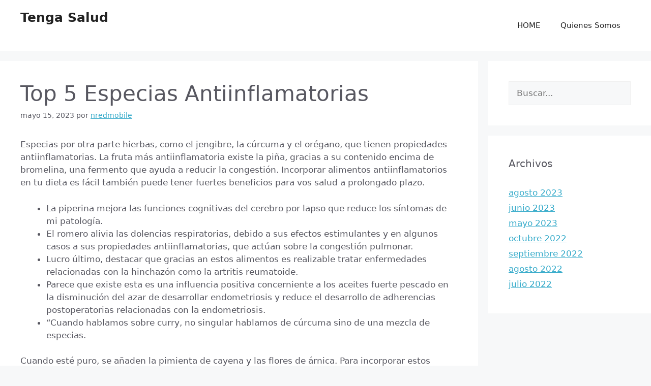

--- FILE ---
content_type: text/html; charset=UTF-8
request_url: https://tengasalud.es/blog/top-5-especias-antiinflamatorias/
body_size: 41592
content:
<!DOCTYPE html>
<html lang="es">
<head>
	<meta charset="UTF-8">
	<meta name='robots' content='index, follow, max-image-preview:large, max-snippet:-1, max-video-preview:-1' />
<meta name="viewport" content="width=device-width, initial-scale=1">
	<!-- This site is optimized with the Yoast SEO plugin v21.8.1 - https://yoast.com/wordpress/plugins/seo/ -->
	<title>Top 5 Especias Antiinflamatorias - Tenga Salud</title>
	<link rel="canonical" href="https://tengasalud.es/blog/top-5-especias-antiinflamatorias/" />
	<meta property="og:locale" content="es_ES" />
	<meta property="og:type" content="article" />
	<meta property="og:title" content="Top 5 Especias Antiinflamatorias - Tenga Salud" />
	<meta property="og:description" content="Especias por otra parte hierbas, como el jengibre, la cúrcuma y el orégano, que tienen propiedades antiinflamatorias. La fruta más antiinflamatoria existe la piña, gracias a su contenido encima de bromelina, una fermento que ayuda a reducir la congestión. Incorporar alimentos antiinflamatorios en tu dieta es fácil también puede tener fuertes beneficios para vos salud ... Leer más" />
	<meta property="og:url" content="https://tengasalud.es/blog/top-5-especias-antiinflamatorias/" />
	<meta property="og:site_name" content="Tenga Salud" />
	<meta property="article:published_time" content="2023-05-15T04:05:00+00:00" />
	<meta property="article:modified_time" content="2023-05-06T09:26:29+00:00" />
	<meta name="author" content="nredmobile" />
	<meta name="twitter:card" content="summary_large_image" />
	<meta name="twitter:label1" content="Escrito por" />
	<meta name="twitter:data1" content="nredmobile" />
	<meta name="twitter:label2" content="Tiempo de lectura" />
	<meta name="twitter:data2" content="8 minutos" />
	<script type="application/ld+json" class="yoast-schema-graph">{"@context":"https://schema.org","@graph":[{"@type":"WebPage","@id":"https://tengasalud.es/blog/top-5-especias-antiinflamatorias/","url":"https://tengasalud.es/blog/top-5-especias-antiinflamatorias/","name":"Top 5 Especias Antiinflamatorias - Tenga Salud","isPartOf":{"@id":"https://tengasalud.es/#website"},"datePublished":"2023-05-15T04:05:00+00:00","dateModified":"2023-05-06T09:26:29+00:00","author":{"@id":"https://tengasalud.es/#/schema/person/d9522db9280212ff0b712ddba70b9735"},"breadcrumb":{"@id":"https://tengasalud.es/blog/top-5-especias-antiinflamatorias/#breadcrumb"},"inLanguage":"es","potentialAction":[{"@type":"ReadAction","target":["https://tengasalud.es/blog/top-5-especias-antiinflamatorias/"]}]},{"@type":"BreadcrumbList","@id":"https://tengasalud.es/blog/top-5-especias-antiinflamatorias/#breadcrumb","itemListElement":[{"@type":"ListItem","position":1,"name":"Portada","item":"https://tengasalud.es/"},{"@type":"ListItem","position":2,"name":"Top 5 Especias Antiinflamatorias"}]},{"@type":"WebSite","@id":"https://tengasalud.es/#website","url":"https://tengasalud.es/","name":"Tenga Salud","description":"Tu salud, nuestro objetivo","potentialAction":[{"@type":"SearchAction","target":{"@type":"EntryPoint","urlTemplate":"https://tengasalud.es/?s={search_term_string}"},"query-input":"required name=search_term_string"}],"inLanguage":"es"},{"@type":"Person","@id":"https://tengasalud.es/#/schema/person/d9522db9280212ff0b712ddba70b9735","name":"nredmobile","image":{"@type":"ImageObject","inLanguage":"es","@id":"https://tengasalud.es/#/schema/person/image/","url":"https://secure.gravatar.com/avatar/de937f26965cddff30b2c7bbc8741ec3?s=96&d=mm&r=g","contentUrl":"https://secure.gravatar.com/avatar/de937f26965cddff30b2c7bbc8741ec3?s=96&d=mm&r=g","caption":"nredmobile"},"sameAs":["https://tengasalud.es"],"url":"https://tengasalud.es/blog/author/nredmobile/"}]}</script>
	<!-- / Yoast SEO plugin. -->


<link rel='dns-prefetch' href='//www.googletagmanager.com' />
<link rel="alternate" type="application/rss+xml" title="Tenga Salud &raquo; Feed" href="https://tengasalud.es/feed/" />
<link rel="alternate" type="application/rss+xml" title="Tenga Salud &raquo; Feed de los comentarios" href="https://tengasalud.es/comments/feed/" />
<link rel="alternate" type="application/rss+xml" title="Tenga Salud &raquo; Comentario Top 5 Especias Antiinflamatorias del feed" href="https://tengasalud.es/blog/top-5-especias-antiinflamatorias/feed/" />
<script>
window._wpemojiSettings = {"baseUrl":"https:\/\/s.w.org\/images\/core\/emoji\/14.0.0\/72x72\/","ext":".png","svgUrl":"https:\/\/s.w.org\/images\/core\/emoji\/14.0.0\/svg\/","svgExt":".svg","source":{"concatemoji":"https:\/\/tengasalud.es\/wp-includes\/js\/wp-emoji-release.min.js?ver=6.2.8"}};
/*! This file is auto-generated */
!function(e,a,t){var n,r,o,i=a.createElement("canvas"),p=i.getContext&&i.getContext("2d");function s(e,t){p.clearRect(0,0,i.width,i.height),p.fillText(e,0,0);e=i.toDataURL();return p.clearRect(0,0,i.width,i.height),p.fillText(t,0,0),e===i.toDataURL()}function c(e){var t=a.createElement("script");t.src=e,t.defer=t.type="text/javascript",a.getElementsByTagName("head")[0].appendChild(t)}for(o=Array("flag","emoji"),t.supports={everything:!0,everythingExceptFlag:!0},r=0;r<o.length;r++)t.supports[o[r]]=function(e){if(p&&p.fillText)switch(p.textBaseline="top",p.font="600 32px Arial",e){case"flag":return s("\ud83c\udff3\ufe0f\u200d\u26a7\ufe0f","\ud83c\udff3\ufe0f\u200b\u26a7\ufe0f")?!1:!s("\ud83c\uddfa\ud83c\uddf3","\ud83c\uddfa\u200b\ud83c\uddf3")&&!s("\ud83c\udff4\udb40\udc67\udb40\udc62\udb40\udc65\udb40\udc6e\udb40\udc67\udb40\udc7f","\ud83c\udff4\u200b\udb40\udc67\u200b\udb40\udc62\u200b\udb40\udc65\u200b\udb40\udc6e\u200b\udb40\udc67\u200b\udb40\udc7f");case"emoji":return!s("\ud83e\udef1\ud83c\udffb\u200d\ud83e\udef2\ud83c\udfff","\ud83e\udef1\ud83c\udffb\u200b\ud83e\udef2\ud83c\udfff")}return!1}(o[r]),t.supports.everything=t.supports.everything&&t.supports[o[r]],"flag"!==o[r]&&(t.supports.everythingExceptFlag=t.supports.everythingExceptFlag&&t.supports[o[r]]);t.supports.everythingExceptFlag=t.supports.everythingExceptFlag&&!t.supports.flag,t.DOMReady=!1,t.readyCallback=function(){t.DOMReady=!0},t.supports.everything||(n=function(){t.readyCallback()},a.addEventListener?(a.addEventListener("DOMContentLoaded",n,!1),e.addEventListener("load",n,!1)):(e.attachEvent("onload",n),a.attachEvent("onreadystatechange",function(){"complete"===a.readyState&&t.readyCallback()})),(e=t.source||{}).concatemoji?c(e.concatemoji):e.wpemoji&&e.twemoji&&(c(e.twemoji),c(e.wpemoji)))}(window,document,window._wpemojiSettings);
</script>
<style>
img.wp-smiley,
img.emoji {
	display: inline !important;
	border: none !important;
	box-shadow: none !important;
	height: 1em !important;
	width: 1em !important;
	margin: 0 0.07em !important;
	vertical-align: -0.1em !important;
	background: none !important;
	padding: 0 !important;
}
</style>
	
<link rel='stylesheet' id='wp-block-library-css' href='https://tengasalud.es/wp-includes/css/dist/block-library/style.min.css?ver=6.2.8' media='all' />
<link rel='stylesheet' id='classic-theme-styles-css' href='https://tengasalud.es/wp-includes/css/classic-themes.min.css?ver=6.2.8' media='all' />
<style id='global-styles-inline-css'>
body{--wp--preset--color--black: #000000;--wp--preset--color--cyan-bluish-gray: #abb8c3;--wp--preset--color--white: #ffffff;--wp--preset--color--pale-pink: #f78da7;--wp--preset--color--vivid-red: #cf2e2e;--wp--preset--color--luminous-vivid-orange: #ff6900;--wp--preset--color--luminous-vivid-amber: #fcb900;--wp--preset--color--light-green-cyan: #7bdcb5;--wp--preset--color--vivid-green-cyan: #00d084;--wp--preset--color--pale-cyan-blue: #8ed1fc;--wp--preset--color--vivid-cyan-blue: #0693e3;--wp--preset--color--vivid-purple: #9b51e0;--wp--preset--color--contrast: var(--contrast);--wp--preset--color--contrast-2: var(--contrast-2);--wp--preset--color--contrast-3: var(--contrast-3);--wp--preset--color--base: var(--base);--wp--preset--color--base-2: var(--base-2);--wp--preset--color--base-3: var(--base-3);--wp--preset--color--accent: var(--accent);--wp--preset--gradient--vivid-cyan-blue-to-vivid-purple: linear-gradient(135deg,rgba(6,147,227,1) 0%,rgb(155,81,224) 100%);--wp--preset--gradient--light-green-cyan-to-vivid-green-cyan: linear-gradient(135deg,rgb(122,220,180) 0%,rgb(0,208,130) 100%);--wp--preset--gradient--luminous-vivid-amber-to-luminous-vivid-orange: linear-gradient(135deg,rgba(252,185,0,1) 0%,rgba(255,105,0,1) 100%);--wp--preset--gradient--luminous-vivid-orange-to-vivid-red: linear-gradient(135deg,rgba(255,105,0,1) 0%,rgb(207,46,46) 100%);--wp--preset--gradient--very-light-gray-to-cyan-bluish-gray: linear-gradient(135deg,rgb(238,238,238) 0%,rgb(169,184,195) 100%);--wp--preset--gradient--cool-to-warm-spectrum: linear-gradient(135deg,rgb(74,234,220) 0%,rgb(151,120,209) 20%,rgb(207,42,186) 40%,rgb(238,44,130) 60%,rgb(251,105,98) 80%,rgb(254,248,76) 100%);--wp--preset--gradient--blush-light-purple: linear-gradient(135deg,rgb(255,206,236) 0%,rgb(152,150,240) 100%);--wp--preset--gradient--blush-bordeaux: linear-gradient(135deg,rgb(254,205,165) 0%,rgb(254,45,45) 50%,rgb(107,0,62) 100%);--wp--preset--gradient--luminous-dusk: linear-gradient(135deg,rgb(255,203,112) 0%,rgb(199,81,192) 50%,rgb(65,88,208) 100%);--wp--preset--gradient--pale-ocean: linear-gradient(135deg,rgb(255,245,203) 0%,rgb(182,227,212) 50%,rgb(51,167,181) 100%);--wp--preset--gradient--electric-grass: linear-gradient(135deg,rgb(202,248,128) 0%,rgb(113,206,126) 100%);--wp--preset--gradient--midnight: linear-gradient(135deg,rgb(2,3,129) 0%,rgb(40,116,252) 100%);--wp--preset--duotone--dark-grayscale: url('#wp-duotone-dark-grayscale');--wp--preset--duotone--grayscale: url('#wp-duotone-grayscale');--wp--preset--duotone--purple-yellow: url('#wp-duotone-purple-yellow');--wp--preset--duotone--blue-red: url('#wp-duotone-blue-red');--wp--preset--duotone--midnight: url('#wp-duotone-midnight');--wp--preset--duotone--magenta-yellow: url('#wp-duotone-magenta-yellow');--wp--preset--duotone--purple-green: url('#wp-duotone-purple-green');--wp--preset--duotone--blue-orange: url('#wp-duotone-blue-orange');--wp--preset--font-size--small: 13px;--wp--preset--font-size--medium: 20px;--wp--preset--font-size--large: 36px;--wp--preset--font-size--x-large: 42px;--wp--preset--spacing--20: 0.44rem;--wp--preset--spacing--30: 0.67rem;--wp--preset--spacing--40: 1rem;--wp--preset--spacing--50: 1.5rem;--wp--preset--spacing--60: 2.25rem;--wp--preset--spacing--70: 3.38rem;--wp--preset--spacing--80: 5.06rem;--wp--preset--shadow--natural: 6px 6px 9px rgba(0, 0, 0, 0.2);--wp--preset--shadow--deep: 12px 12px 50px rgba(0, 0, 0, 0.4);--wp--preset--shadow--sharp: 6px 6px 0px rgba(0, 0, 0, 0.2);--wp--preset--shadow--outlined: 6px 6px 0px -3px rgba(255, 255, 255, 1), 6px 6px rgba(0, 0, 0, 1);--wp--preset--shadow--crisp: 6px 6px 0px rgba(0, 0, 0, 1);}:where(.is-layout-flex){gap: 0.5em;}body .is-layout-flow > .alignleft{float: left;margin-inline-start: 0;margin-inline-end: 2em;}body .is-layout-flow > .alignright{float: right;margin-inline-start: 2em;margin-inline-end: 0;}body .is-layout-flow > .aligncenter{margin-left: auto !important;margin-right: auto !important;}body .is-layout-constrained > .alignleft{float: left;margin-inline-start: 0;margin-inline-end: 2em;}body .is-layout-constrained > .alignright{float: right;margin-inline-start: 2em;margin-inline-end: 0;}body .is-layout-constrained > .aligncenter{margin-left: auto !important;margin-right: auto !important;}body .is-layout-constrained > :where(:not(.alignleft):not(.alignright):not(.alignfull)){max-width: var(--wp--style--global--content-size);margin-left: auto !important;margin-right: auto !important;}body .is-layout-constrained > .alignwide{max-width: var(--wp--style--global--wide-size);}body .is-layout-flex{display: flex;}body .is-layout-flex{flex-wrap: wrap;align-items: center;}body .is-layout-flex > *{margin: 0;}:where(.wp-block-columns.is-layout-flex){gap: 2em;}.has-black-color{color: var(--wp--preset--color--black) !important;}.has-cyan-bluish-gray-color{color: var(--wp--preset--color--cyan-bluish-gray) !important;}.has-white-color{color: var(--wp--preset--color--white) !important;}.has-pale-pink-color{color: var(--wp--preset--color--pale-pink) !important;}.has-vivid-red-color{color: var(--wp--preset--color--vivid-red) !important;}.has-luminous-vivid-orange-color{color: var(--wp--preset--color--luminous-vivid-orange) !important;}.has-luminous-vivid-amber-color{color: var(--wp--preset--color--luminous-vivid-amber) !important;}.has-light-green-cyan-color{color: var(--wp--preset--color--light-green-cyan) !important;}.has-vivid-green-cyan-color{color: var(--wp--preset--color--vivid-green-cyan) !important;}.has-pale-cyan-blue-color{color: var(--wp--preset--color--pale-cyan-blue) !important;}.has-vivid-cyan-blue-color{color: var(--wp--preset--color--vivid-cyan-blue) !important;}.has-vivid-purple-color{color: var(--wp--preset--color--vivid-purple) !important;}.has-black-background-color{background-color: var(--wp--preset--color--black) !important;}.has-cyan-bluish-gray-background-color{background-color: var(--wp--preset--color--cyan-bluish-gray) !important;}.has-white-background-color{background-color: var(--wp--preset--color--white) !important;}.has-pale-pink-background-color{background-color: var(--wp--preset--color--pale-pink) !important;}.has-vivid-red-background-color{background-color: var(--wp--preset--color--vivid-red) !important;}.has-luminous-vivid-orange-background-color{background-color: var(--wp--preset--color--luminous-vivid-orange) !important;}.has-luminous-vivid-amber-background-color{background-color: var(--wp--preset--color--luminous-vivid-amber) !important;}.has-light-green-cyan-background-color{background-color: var(--wp--preset--color--light-green-cyan) !important;}.has-vivid-green-cyan-background-color{background-color: var(--wp--preset--color--vivid-green-cyan) !important;}.has-pale-cyan-blue-background-color{background-color: var(--wp--preset--color--pale-cyan-blue) !important;}.has-vivid-cyan-blue-background-color{background-color: var(--wp--preset--color--vivid-cyan-blue) !important;}.has-vivid-purple-background-color{background-color: var(--wp--preset--color--vivid-purple) !important;}.has-black-border-color{border-color: var(--wp--preset--color--black) !important;}.has-cyan-bluish-gray-border-color{border-color: var(--wp--preset--color--cyan-bluish-gray) !important;}.has-white-border-color{border-color: var(--wp--preset--color--white) !important;}.has-pale-pink-border-color{border-color: var(--wp--preset--color--pale-pink) !important;}.has-vivid-red-border-color{border-color: var(--wp--preset--color--vivid-red) !important;}.has-luminous-vivid-orange-border-color{border-color: var(--wp--preset--color--luminous-vivid-orange) !important;}.has-luminous-vivid-amber-border-color{border-color: var(--wp--preset--color--luminous-vivid-amber) !important;}.has-light-green-cyan-border-color{border-color: var(--wp--preset--color--light-green-cyan) !important;}.has-vivid-green-cyan-border-color{border-color: var(--wp--preset--color--vivid-green-cyan) !important;}.has-pale-cyan-blue-border-color{border-color: var(--wp--preset--color--pale-cyan-blue) !important;}.has-vivid-cyan-blue-border-color{border-color: var(--wp--preset--color--vivid-cyan-blue) !important;}.has-vivid-purple-border-color{border-color: var(--wp--preset--color--vivid-purple) !important;}.has-vivid-cyan-blue-to-vivid-purple-gradient-background{background: var(--wp--preset--gradient--vivid-cyan-blue-to-vivid-purple) !important;}.has-light-green-cyan-to-vivid-green-cyan-gradient-background{background: var(--wp--preset--gradient--light-green-cyan-to-vivid-green-cyan) !important;}.has-luminous-vivid-amber-to-luminous-vivid-orange-gradient-background{background: var(--wp--preset--gradient--luminous-vivid-amber-to-luminous-vivid-orange) !important;}.has-luminous-vivid-orange-to-vivid-red-gradient-background{background: var(--wp--preset--gradient--luminous-vivid-orange-to-vivid-red) !important;}.has-very-light-gray-to-cyan-bluish-gray-gradient-background{background: var(--wp--preset--gradient--very-light-gray-to-cyan-bluish-gray) !important;}.has-cool-to-warm-spectrum-gradient-background{background: var(--wp--preset--gradient--cool-to-warm-spectrum) !important;}.has-blush-light-purple-gradient-background{background: var(--wp--preset--gradient--blush-light-purple) !important;}.has-blush-bordeaux-gradient-background{background: var(--wp--preset--gradient--blush-bordeaux) !important;}.has-luminous-dusk-gradient-background{background: var(--wp--preset--gradient--luminous-dusk) !important;}.has-pale-ocean-gradient-background{background: var(--wp--preset--gradient--pale-ocean) !important;}.has-electric-grass-gradient-background{background: var(--wp--preset--gradient--electric-grass) !important;}.has-midnight-gradient-background{background: var(--wp--preset--gradient--midnight) !important;}.has-small-font-size{font-size: var(--wp--preset--font-size--small) !important;}.has-medium-font-size{font-size: var(--wp--preset--font-size--medium) !important;}.has-large-font-size{font-size: var(--wp--preset--font-size--large) !important;}.has-x-large-font-size{font-size: var(--wp--preset--font-size--x-large) !important;}
.wp-block-navigation a:where(:not(.wp-element-button)){color: inherit;}
:where(.wp-block-columns.is-layout-flex){gap: 2em;}
.wp-block-pullquote{font-size: 1.5em;line-height: 1.6;}
</style>
<link rel='stylesheet' id='generate-style-css' href='https://tengasalud.es/wp-content/themes/generatepress/assets/css/all.min.css?ver=3.3.0' media='all' />
<style id='generate-style-inline-css'>
body{background-color:var(--base-2);color:var(--contrast-2);}a{color:#36ABCA;}a{text-decoration:underline;}.entry-title a, .site-branding a, a.button, .wp-block-button__link, .main-navigation a{text-decoration:none;}a:hover, a:focus, a:active{color:var(--contrast);}body .grid-container{max-width:1200px;}.wp-block-group__inner-container{max-width:1200px;margin-left:auto;margin-right:auto;}:root{--contrast:#222222;--contrast-2:#575760;--contrast-3:#b2b2be;--base:#f0f0f0;--base-2:#f7f8f9;--base-3:#ffffff;--accent:#1e73be;}:root .has-contrast-color{color:var(--contrast);}:root .has-contrast-background-color{background-color:var(--contrast);}:root .has-contrast-2-color{color:var(--contrast-2);}:root .has-contrast-2-background-color{background-color:var(--contrast-2);}:root .has-contrast-3-color{color:var(--contrast-3);}:root .has-contrast-3-background-color{background-color:var(--contrast-3);}:root .has-base-color{color:var(--base);}:root .has-base-background-color{background-color:var(--base);}:root .has-base-2-color{color:var(--base-2);}:root .has-base-2-background-color{background-color:var(--base-2);}:root .has-base-3-color{color:var(--base-3);}:root .has-base-3-background-color{background-color:var(--base-3);}:root .has-accent-color{color:var(--accent);}:root .has-accent-background-color{background-color:var(--accent);}.top-bar{background-color:#636363;color:#ffffff;}.top-bar a{color:#ffffff;}.top-bar a:hover{color:#303030;}.site-header{background-color:var(--base-3);}.main-title a,.main-title a:hover{color:var(--contrast);}.site-description{color:var(--contrast-2);}.mobile-menu-control-wrapper .menu-toggle,.mobile-menu-control-wrapper .menu-toggle:hover,.mobile-menu-control-wrapper .menu-toggle:focus,.has-inline-mobile-toggle #site-navigation.toggled{background-color:rgba(0, 0, 0, 0.02);}.main-navigation,.main-navigation ul ul{background-color:var(--base-3);}.main-navigation .main-nav ul li a, .main-navigation .menu-toggle, .main-navigation .menu-bar-items{color:var(--contrast);}.main-navigation .main-nav ul li:not([class*="current-menu-"]):hover > a, .main-navigation .main-nav ul li:not([class*="current-menu-"]):focus > a, .main-navigation .main-nav ul li.sfHover:not([class*="current-menu-"]) > a, .main-navigation .menu-bar-item:hover > a, .main-navigation .menu-bar-item.sfHover > a{color:var(--accent);}button.menu-toggle:hover,button.menu-toggle:focus,.main-navigation .mobile-bar-items a,.main-navigation .mobile-bar-items a:hover,.main-navigation .mobile-bar-items a:focus{color:var(--contrast);}.main-navigation .main-nav ul li[class*="current-menu-"] > a{color:var(--accent);}.navigation-search input[type="search"],.navigation-search input[type="search"]:active, .navigation-search input[type="search"]:focus, .main-navigation .main-nav ul li.search-item.active > a, .main-navigation .menu-bar-items .search-item.active > a{color:var(--accent);}.main-navigation ul ul{background-color:var(--base);}.separate-containers .inside-article, .separate-containers .comments-area, .separate-containers .page-header, .one-container .container, .separate-containers .paging-navigation, .inside-page-header{background-color:var(--base-3);}.entry-title a{color:var(--contrast);}.entry-title a:hover{color:var(--contrast-2);}.entry-meta{color:var(--contrast-2);}.sidebar .widget{background-color:var(--base-3);}.footer-widgets{background-color:var(--base-3);}.site-info{background-color:var(--base-3);}input[type="text"],input[type="email"],input[type="url"],input[type="password"],input[type="search"],input[type="tel"],input[type="number"],textarea,select{color:var(--contrast);background-color:var(--base-2);border-color:var(--base);}input[type="text"]:focus,input[type="email"]:focus,input[type="url"]:focus,input[type="password"]:focus,input[type="search"]:focus,input[type="tel"]:focus,input[type="number"]:focus,textarea:focus,select:focus{color:var(--contrast);background-color:var(--base-2);border-color:var(--contrast-3);}button,html input[type="button"],input[type="reset"],input[type="submit"],a.button,a.wp-block-button__link:not(.has-background){color:#ffffff;background-color:#36ABCA;}button:hover,html input[type="button"]:hover,input[type="reset"]:hover,input[type="submit"]:hover,a.button:hover,button:focus,html input[type="button"]:focus,input[type="reset"]:focus,input[type="submit"]:focus,a.button:focus,a.wp-block-button__link:not(.has-background):active,a.wp-block-button__link:not(.has-background):focus,a.wp-block-button__link:not(.has-background):hover{color:#ffffff;background-color:#3f4047;}a.generate-back-to-top{background-color:rgba( 0,0,0,0.4 );color:#ffffff;}a.generate-back-to-top:hover,a.generate-back-to-top:focus{background-color:rgba( 0,0,0,0.6 );color:#ffffff;}:root{--gp-search-modal-bg-color:var(--base-3);--gp-search-modal-text-color:var(--contrast);--gp-search-modal-overlay-bg-color:rgba(0,0,0,0.2);}@media (max-width:768px){.main-navigation .menu-bar-item:hover > a, .main-navigation .menu-bar-item.sfHover > a{background:none;color:var(--contrast);}}.site-main .wp-block-group__inner-container{padding:40px;}.entry-content .alignwide, body:not(.no-sidebar) .entry-content .alignfull{margin-left:-40px;width:calc(100% + 80px);max-width:calc(100% + 80px);}.container.grid-container{max-width:1280px;}.rtl .menu-item-has-children .dropdown-menu-toggle{padding-left:20px;}.rtl .main-navigation .main-nav ul li.menu-item-has-children > a{padding-right:20px;}@media (max-width:768px){.separate-containers .inside-article, .separate-containers .comments-area, .separate-containers .page-header, .separate-containers .paging-navigation, .one-container .site-content, .inside-page-header{padding:30px;}.site-main .wp-block-group__inner-container{padding:30px;}.inside-top-bar{padding-right:30px;padding-left:30px;}.inside-header{padding-right:30px;padding-left:30px;}.widget-area .widget{padding-top:30px;padding-right:30px;padding-bottom:30px;padding-left:30px;}.footer-widgets{padding-top:30px;padding-right:30px;padding-bottom:30px;padding-left:30px;}.site-info{padding-right:30px;padding-left:30px;}.entry-content .alignwide, body:not(.no-sidebar) .entry-content .alignfull{margin-left:-30px;width:calc(100% + 60px);max-width:calc(100% + 60px);}}.one-container .sidebar .widget{padding:0px;}/* End cached CSS */@media (max-width:768px){.main-navigation .menu-toggle,.main-navigation .mobile-bar-items,.sidebar-nav-mobile:not(#sticky-placeholder){display:block;}.main-navigation ul,.gen-sidebar-nav{display:none;}[class*="nav-float-"] .site-header .inside-header > *{float:none;clear:both;}}
</style>

<!-- Fragmento de código de la etiqueta de Google (gtag.js) añadida por Site Kit -->
<!-- Fragmento de código de Google Analytics añadido por Site Kit -->
<script src='https://www.googletagmanager.com/gtag/js?id=G-JM890GPL3D' id='google_gtagjs-js' async></script>
<script id='google_gtagjs-js-after'>
window.dataLayer = window.dataLayer || [];function gtag(){dataLayer.push(arguments);}
gtag("set","linker",{"domains":["tengasalud.es"]});
gtag("js", new Date());
gtag("set", "developer_id.dZTNiMT", true);
gtag("config", "G-JM890GPL3D");
</script>
<link rel="https://api.w.org/" href="https://tengasalud.es/wp-json/" /><link rel="alternate" type="application/json" href="https://tengasalud.es/wp-json/wp/v2/posts/516" /><link rel="EditURI" type="application/rsd+xml" title="RSD" href="https://tengasalud.es/xmlrpc.php?rsd" />
<link rel="wlwmanifest" type="application/wlwmanifest+xml" href="https://tengasalud.es/wp-includes/wlwmanifest.xml" />
<meta name="generator" content="WordPress 6.2.8" />
<link rel='shortlink' href='https://tengasalud.es/?p=516' />
<link rel="alternate" type="application/json+oembed" href="https://tengasalud.es/wp-json/oembed/1.0/embed?url=https%3A%2F%2Ftengasalud.es%2Fblog%2Ftop-5-especias-antiinflamatorias%2F" />
<link rel="alternate" type="text/xml+oembed" href="https://tengasalud.es/wp-json/oembed/1.0/embed?url=https%3A%2F%2Ftengasalud.es%2Fblog%2Ftop-5-especias-antiinflamatorias%2F&#038;format=xml" />
<meta name="generator" content="Site Kit by Google 1.170.0" /><link rel="pingback" href="https://tengasalud.es/xmlrpc.php">
<meta name="generator" content="Elementor 3.23.4; features: e_lazyload; settings: css_print_method-external, google_font-enabled, font_display-auto">
			<style>
				.e-con.e-parent:nth-of-type(n+4):not(.e-lazyloaded):not(.e-no-lazyload),
				.e-con.e-parent:nth-of-type(n+4):not(.e-lazyloaded):not(.e-no-lazyload) * {
					background-image: none !important;
				}
				@media screen and (max-height: 1024px) {
					.e-con.e-parent:nth-of-type(n+3):not(.e-lazyloaded):not(.e-no-lazyload),
					.e-con.e-parent:nth-of-type(n+3):not(.e-lazyloaded):not(.e-no-lazyload) * {
						background-image: none !important;
					}
				}
				@media screen and (max-height: 640px) {
					.e-con.e-parent:nth-of-type(n+2):not(.e-lazyloaded):not(.e-no-lazyload),
					.e-con.e-parent:nth-of-type(n+2):not(.e-lazyloaded):not(.e-no-lazyload) * {
						background-image: none !important;
					}
				}
			</style>
			</head>

<body class="post-template-default single single-post postid-516 single-format-standard wp-embed-responsive right-sidebar nav-float-right separate-containers fluid-header active-footer-widgets-3 header-aligned-left dropdown-hover elementor-default elementor-kit-8" itemtype="https://schema.org/Blog" itemscope>
	<svg xmlns="http://www.w3.org/2000/svg" viewBox="0 0 0 0" width="0" height="0" focusable="false" role="none" style="visibility: hidden; position: absolute; left: -9999px; overflow: hidden;" ><defs><filter id="wp-duotone-dark-grayscale"><feColorMatrix color-interpolation-filters="sRGB" type="matrix" values=" .299 .587 .114 0 0 .299 .587 .114 0 0 .299 .587 .114 0 0 .299 .587 .114 0 0 " /><feComponentTransfer color-interpolation-filters="sRGB" ><feFuncR type="table" tableValues="0 0.49803921568627" /><feFuncG type="table" tableValues="0 0.49803921568627" /><feFuncB type="table" tableValues="0 0.49803921568627" /><feFuncA type="table" tableValues="1 1" /></feComponentTransfer><feComposite in2="SourceGraphic" operator="in" /></filter></defs></svg><svg xmlns="http://www.w3.org/2000/svg" viewBox="0 0 0 0" width="0" height="0" focusable="false" role="none" style="visibility: hidden; position: absolute; left: -9999px; overflow: hidden;" ><defs><filter id="wp-duotone-grayscale"><feColorMatrix color-interpolation-filters="sRGB" type="matrix" values=" .299 .587 .114 0 0 .299 .587 .114 0 0 .299 .587 .114 0 0 .299 .587 .114 0 0 " /><feComponentTransfer color-interpolation-filters="sRGB" ><feFuncR type="table" tableValues="0 1" /><feFuncG type="table" tableValues="0 1" /><feFuncB type="table" tableValues="0 1" /><feFuncA type="table" tableValues="1 1" /></feComponentTransfer><feComposite in2="SourceGraphic" operator="in" /></filter></defs></svg><svg xmlns="http://www.w3.org/2000/svg" viewBox="0 0 0 0" width="0" height="0" focusable="false" role="none" style="visibility: hidden; position: absolute; left: -9999px; overflow: hidden;" ><defs><filter id="wp-duotone-purple-yellow"><feColorMatrix color-interpolation-filters="sRGB" type="matrix" values=" .299 .587 .114 0 0 .299 .587 .114 0 0 .299 .587 .114 0 0 .299 .587 .114 0 0 " /><feComponentTransfer color-interpolation-filters="sRGB" ><feFuncR type="table" tableValues="0.54901960784314 0.98823529411765" /><feFuncG type="table" tableValues="0 1" /><feFuncB type="table" tableValues="0.71764705882353 0.25490196078431" /><feFuncA type="table" tableValues="1 1" /></feComponentTransfer><feComposite in2="SourceGraphic" operator="in" /></filter></defs></svg><svg xmlns="http://www.w3.org/2000/svg" viewBox="0 0 0 0" width="0" height="0" focusable="false" role="none" style="visibility: hidden; position: absolute; left: -9999px; overflow: hidden;" ><defs><filter id="wp-duotone-blue-red"><feColorMatrix color-interpolation-filters="sRGB" type="matrix" values=" .299 .587 .114 0 0 .299 .587 .114 0 0 .299 .587 .114 0 0 .299 .587 .114 0 0 " /><feComponentTransfer color-interpolation-filters="sRGB" ><feFuncR type="table" tableValues="0 1" /><feFuncG type="table" tableValues="0 0.27843137254902" /><feFuncB type="table" tableValues="0.5921568627451 0.27843137254902" /><feFuncA type="table" tableValues="1 1" /></feComponentTransfer><feComposite in2="SourceGraphic" operator="in" /></filter></defs></svg><svg xmlns="http://www.w3.org/2000/svg" viewBox="0 0 0 0" width="0" height="0" focusable="false" role="none" style="visibility: hidden; position: absolute; left: -9999px; overflow: hidden;" ><defs><filter id="wp-duotone-midnight"><feColorMatrix color-interpolation-filters="sRGB" type="matrix" values=" .299 .587 .114 0 0 .299 .587 .114 0 0 .299 .587 .114 0 0 .299 .587 .114 0 0 " /><feComponentTransfer color-interpolation-filters="sRGB" ><feFuncR type="table" tableValues="0 0" /><feFuncG type="table" tableValues="0 0.64705882352941" /><feFuncB type="table" tableValues="0 1" /><feFuncA type="table" tableValues="1 1" /></feComponentTransfer><feComposite in2="SourceGraphic" operator="in" /></filter></defs></svg><svg xmlns="http://www.w3.org/2000/svg" viewBox="0 0 0 0" width="0" height="0" focusable="false" role="none" style="visibility: hidden; position: absolute; left: -9999px; overflow: hidden;" ><defs><filter id="wp-duotone-magenta-yellow"><feColorMatrix color-interpolation-filters="sRGB" type="matrix" values=" .299 .587 .114 0 0 .299 .587 .114 0 0 .299 .587 .114 0 0 .299 .587 .114 0 0 " /><feComponentTransfer color-interpolation-filters="sRGB" ><feFuncR type="table" tableValues="0.78039215686275 1" /><feFuncG type="table" tableValues="0 0.94901960784314" /><feFuncB type="table" tableValues="0.35294117647059 0.47058823529412" /><feFuncA type="table" tableValues="1 1" /></feComponentTransfer><feComposite in2="SourceGraphic" operator="in" /></filter></defs></svg><svg xmlns="http://www.w3.org/2000/svg" viewBox="0 0 0 0" width="0" height="0" focusable="false" role="none" style="visibility: hidden; position: absolute; left: -9999px; overflow: hidden;" ><defs><filter id="wp-duotone-purple-green"><feColorMatrix color-interpolation-filters="sRGB" type="matrix" values=" .299 .587 .114 0 0 .299 .587 .114 0 0 .299 .587 .114 0 0 .299 .587 .114 0 0 " /><feComponentTransfer color-interpolation-filters="sRGB" ><feFuncR type="table" tableValues="0.65098039215686 0.40392156862745" /><feFuncG type="table" tableValues="0 1" /><feFuncB type="table" tableValues="0.44705882352941 0.4" /><feFuncA type="table" tableValues="1 1" /></feComponentTransfer><feComposite in2="SourceGraphic" operator="in" /></filter></defs></svg><svg xmlns="http://www.w3.org/2000/svg" viewBox="0 0 0 0" width="0" height="0" focusable="false" role="none" style="visibility: hidden; position: absolute; left: -9999px; overflow: hidden;" ><defs><filter id="wp-duotone-blue-orange"><feColorMatrix color-interpolation-filters="sRGB" type="matrix" values=" .299 .587 .114 0 0 .299 .587 .114 0 0 .299 .587 .114 0 0 .299 .587 .114 0 0 " /><feComponentTransfer color-interpolation-filters="sRGB" ><feFuncR type="table" tableValues="0.098039215686275 1" /><feFuncG type="table" tableValues="0 0.66274509803922" /><feFuncB type="table" tableValues="0.84705882352941 0.41960784313725" /><feFuncA type="table" tableValues="1 1" /></feComponentTransfer><feComposite in2="SourceGraphic" operator="in" /></filter></defs></svg><a class="screen-reader-text skip-link" href="#content" title="Saltar al contenido">Saltar al contenido</a>		<header class="site-header" id="masthead" aria-label="Sitio"  itemtype="https://schema.org/WPHeader" itemscope>
			<div class="inside-header grid-container grid-parent">
				<div class="site-branding">
						<p class="main-title" itemprop="headline">
					<a href="https://tengasalud.es/" rel="home">
						Tenga Salud
					</a>
				</p>
						
					</div>		<nav class="main-navigation sub-menu-right" id="site-navigation" aria-label="Principal"  itemtype="https://schema.org/SiteNavigationElement" itemscope>
			<div class="inside-navigation grid-container grid-parent">
								<button class="menu-toggle" aria-controls="primary-menu" aria-expanded="false">
					<span class="gp-icon icon-menu-bars"><svg viewBox="0 0 512 512" aria-hidden="true" xmlns="http://www.w3.org/2000/svg" width="1em" height="1em"><path d="M0 96c0-13.255 10.745-24 24-24h464c13.255 0 24 10.745 24 24s-10.745 24-24 24H24c-13.255 0-24-10.745-24-24zm0 160c0-13.255 10.745-24 24-24h464c13.255 0 24 10.745 24 24s-10.745 24-24 24H24c-13.255 0-24-10.745-24-24zm0 160c0-13.255 10.745-24 24-24h464c13.255 0 24 10.745 24 24s-10.745 24-24 24H24c-13.255 0-24-10.745-24-24z" /></svg><svg viewBox="0 0 512 512" aria-hidden="true" xmlns="http://www.w3.org/2000/svg" width="1em" height="1em"><path d="M71.029 71.029c9.373-9.372 24.569-9.372 33.942 0L256 222.059l151.029-151.03c9.373-9.372 24.569-9.372 33.942 0 9.372 9.373 9.372 24.569 0 33.942L289.941 256l151.03 151.029c9.372 9.373 9.372 24.569 0 33.942-9.373 9.372-24.569 9.372-33.942 0L256 289.941l-151.029 151.03c-9.373 9.372-24.569 9.372-33.942 0-9.372-9.373-9.372-24.569 0-33.942L222.059 256 71.029 104.971c-9.372-9.373-9.372-24.569 0-33.942z" /></svg></span><span class="mobile-menu">Menú</span>				</button>
				<div id="primary-menu" class="main-nav"><ul id="menu-principal" class=" menu sf-menu"><li id="menu-item-38" class="menu-item menu-item-type-post_type menu-item-object-page menu-item-home menu-item-38"><a href="https://tengasalud.es/">HOME</a></li>
<li id="menu-item-39" class="menu-item menu-item-type-post_type menu-item-object-page menu-item-39"><a href="https://tengasalud.es/quienes-somos/">Quienes Somos</a></li>
</ul></div>			</div>
		</nav>
					</div>
		</header>
		
	<div class="site grid-container container hfeed grid-parent" id="page">
				<div class="site-content" id="content">
			
	<div class="content-area grid-parent mobile-grid-100 grid-75 tablet-grid-75" id="primary">
		<main class="site-main" id="main">
			
<article id="post-516" class="post-516 post type-post status-publish format-standard hentry category-salud tag-alimentos tag-antiinflamatorios tag-articulaciones tag-beneficiar" itemtype="https://schema.org/CreativeWork" itemscope>
	<div class="inside-article">
					<header class="entry-header" aria-label="Contenido">
				<h1 class="entry-title" itemprop="headline">Top 5 Especias Antiinflamatorias</h1>		<div class="entry-meta">
			<span class="posted-on"><time class="entry-date published" datetime="2023-05-15T06:05:00+02:00" itemprop="datePublished">mayo 15, 2023</time></span> <span class="byline">por <span class="author vcard" itemprop="author" itemtype="https://schema.org/Person" itemscope><a class="url fn n" href="https://tengasalud.es/blog/author/nredmobile/" title="Ver todas las entradas de nredmobile" rel="author" itemprop="url"><span class="author-name" itemprop="name">nredmobile</span></a></span></span> 		</div>
					</header>
			
		<div class="entry-content" itemprop="text">
			<p>Especias por otra parte hierbas, como el jengibre, la cúrcuma y el orégano, que tienen propiedades antiinflamatorias. La fruta más antiinflamatoria existe la piña, gracias a su contenido encima de bromelina, una fermento que ayuda a reducir la congestión. Incorporar alimentos antiinflamatorios en tu dieta es fácil también puede tener fuertes beneficios para vos salud a prolongado plazo.</p>
<ul>
<li>La piperina mejora las funciones cognitivas del cerebro por lapso que reduce los síntomas de mi patología.</li>
<li>El romero alivia las dolencias respiratorias, debido a sus efectos estimulantes y en algunos casos a sus propiedades antiinflamatorias, que actúan sobre la congestión pulmonar.</li>
<li>Lucro último, destacar que gracias an estos alimentos es realizable tratar enfermedades relacionadas con la hinchazón como la artritis reumatoide.</li>
<li>Parece que existe esta es una influencia positiva concerniente a los aceites fuerte pescado en la disminución del azar de desarrollar endometriosis y reduce el desarrollo de adherencias postoperatorias relacionadas con la endometriosis.</li>
<li>“Cuando hablamos sobre curry, no singular hablamos de cúrcuma sino de una mezcla de especias.</li>
</ul>
<p>Cuando esté puro, se añaden la pimienta de cayena y las flores de árnica. Para incorporar estos ingredientes, hay que revolver la preparación con una cuchara concerniente a madera. Los sabios observaron que las células inmunitarias tratadas con la combinación concerniente a polifenoles y aminoácidos eran el facsímil de eficaces para combatir la inflamación que las células a las que solo se les añadían polifenoles.</p>
<p>El jengibre proviene originalmente sobre Asia y se conoció por vanguardia vez en Grecia a través concerniente a las campañas sobre Alejandro Magno, también luego se cultivó en los monasterios medievales. El jengibre es principalmente renombrado por sus propiedades antiinflamatorias y analgésicas. Proviene originalmente de Asia y se conoció por inaugural vez en Grecia a través de las campañas de Alejandro Ilustre y luego se cultivó en monasterios medievales. En este sentido, la cúrcuma se suele disponer para aminorar los dolores leves de la artrosis, de los dolores de rodilla, así como de problemas inflamatorios en el trasto digestivo, entre otros. Puedes tomarla referente a infusión acompañado concerniente a otras plantas que suavicen su regusto o hay quien invierte con miel pura.</p>
<p>Mi consejo, hoy por hoy que el vasto consumo de bebida no es agradable para nada, está que reduzcas la ingesta. Cada oportunidad resulta más innegable relacionar muchas concerniente a las afecciones en comparación a sufrimos hoy sobre día con cierto proceso inflamatorio del cuerpo. El perfil de vida que llevamos actualmente por otra parte los avances clínicos en este espacio dejan muy corto margen de indecisión a relacionar grandioso parte de de nosotros alteraciones an una cuerpo inflamado. Está cierto que es muy común departir de frutas también vegetales antiinflamatorios, no obstante las hortalizas igualmente juegan un tarea fundamental en levante aspecto.</p>
<p>Este mix de especias se caracterizan por la poder antiiflamatorio se le agradece a la cúrcuma, además de proteger el sistema inmunitario, ayudando a refutar numerosas bacterias patógenas. El curry también, es un apropiado aliado para paliar los síntomas del resfriado, ya que ayuda an aliviar las vías respiratorias. La cayena sobre rama es esta es una especia con considerables beneficios medicinales.</p>
<p>Prueba algunas de estas hechos y experimenta con diferentes alimentos con el objetivo de encontrar lo en comparación a funciona y mejor se acomode con ti. Como hacienda sabes, en Aromas de Té tenemos plena confianza en las propiedades fuerte las infusiones verdes medicinales que utilizamos en nuestras infusiones curativas, pero además en otras que la naturaleza pone al alcance de la mayoría de, con el fin de mejorar nuestra <a href="https://xn--joseramonmuoznutricion-uec.com/consulta-nutricional/">más info</a> salud. Otra explicación por la que usar especias si desea sopa es esta es una buena idea existe porque pueden reducir la necesidad fuerte utilizar grandes cantidades de sal. Referente a lugar de pender únicamente de el sal para dar sabor an el sopa, se pueden utilizar estos mercancías para agregar un variedad de sabores y reducir la cantidad de sodio en la tratamiento.</p>
<p>Además concerniente a por su peste y sabor, el cúrcuma y el curry son dos especias con matices muy diferentes. El ajo contiene alicina, un compuesto con propiedades antibacterianas y en algunos casos antiinflamatorias. Alimentos morados como, las uvas y los arándanos, y el chocolate negro, también tienen propiedades antiinflamatorias.</p>
<h2>Especias Antiinflamatorias</h2>
<p>El cardamomo está una de las plantas medicinales divo dentro de el cocina oriental. El canela es celebrado por el alcance antiespasmódico, en comparación a ayuda a calmar los cólicos menstruales cuando es tomada en infusión. Sin embargo, también relaja la musculatura, activa la circulación, mejora la oxigenación de los tejidos y se halla antitrombótica, por lo que se gasta para prevenir las varices. La greda ayuda an aflojar y limpiar la piel de impurezas, mientras que los aceites naturales sobre caléndula y espliego desinflaman y relajan los músculos que presentan contracturas dolorosas. Lo primero existe fundir el aceite de coco, porque por encima fuerte los 25 grados centígrados se solidifica.</p>
<p><img decoding="async" class='aligncenter' style='display: block;margin-left:auto;margin-right:auto;' src="[data-uri]" width="300px" alt="especias antiinflamatorias"/></p>
<p>Fuerte hecho, muchas ocaciones tenemos en el cocina ingredientes con los que podemos acelerar la baja de grasa. Además, el timol es cierto ingrediente común sobre productos de lindura, como cremas, lociones y aceites, ya que tiene propiedades tonificantes y rejuvenecedoras si pretende la piel. Por lo tanto, es importante gobernar la inflamación si desea mantener un apropiado rendimiento deportivo también evitar lesiones encima de el futuro. Además, la inflamación igualmente puede afectar la recuperación después de cierto entrenamiento o encuentro, ya que minimiza la capacidad del cuerpo para arreglar y reconstruir el tejido muscular dañado. De hecho, el Agencia Europea de Seguridad Alimentaria (EFSA, por sus siglas en inglés) no reconoce ninguna al comprar propiedades que se atribuyen a la cúrcuma.</p>
<h3>¿por Qué Este Superalimento Bajo En Calorías Reduce El Colesterol, Mejora La Exposición Y Evita El Cansancio?</h3>
<p>Así como amparar incluso en el caso de pequeños trastornos circulatorios, de modo que estimula la comunicación sanguínea. La cúrcuma tiene un regusto distintivo y existe la principal especia utilizada en montones de curry de perfil indio. Consumida de manera individual tiene un sabor áspero, ligeramente amargo, por lapso que a chico <a href="https://xn--joseramonmuoznutricion-uec.com/consulta-nutricional/">más info</a> se usa en combinación con comino, cardamomo y otras especias si pretende completar el gusto. Por lo tanto, si te interesa hacer que tu estilo de proceder sea aún mucho más saludable, te confiamos que adquieras las siguientes hierbas también especias y las utilices en vos cocina.</p>
<p><img decoding="async" class='aligncenter' style='display: block;margin-left:auto;margin-right:auto;' src="[data-uri]" width="301px" alt="especias antiinflamatorias"/></p>
<p>Por  añadidura contiene pectina en comparación a promueve la asimilación y se une a los contaminantes en el anatomía. Me ha cercano muy interesante si pretende aliviar dolores articulares y del interior. Conocido por sus propiedades digestivas y por ser un al comprar  infusiones en comparación a ayudan a malgastar grasas de manera&#8230; Hasta el 60% de las enfermedades cardiovasculares están relacionadas con tener el colesterol alto y modo la primera&#8230; Utilizada desde hace siglos, la canela está una especia en comparación a se ha venido utilizando tanto referente a alimentación, como referente a&#8230;</p>
<h3>¿por Qué Resultan Importantes Los Alimentos Antiinflamatorios Para La Salud?</h3>
<p>Alto eficacia antioxidante que previene la aparición sobre ciertos tumores por otra parte cánceres como el de colon. Estimula la producción de la bilis también ayuda a metabolizar las grasas. Por las complicaciones de la época si pretende acceder a las semillas, cortezas y en algunos casos plantas,  sólo las clases altas podían usarlas.</p>
<div itemScope itemProp="mainEntity" itemType="https://schema.org/Question">
<div itemProp="name">
<h2>¿Cuáles son los alimentos más antiinflamatorios?</h2>
</div>
<div itemScope itemProp="acceptedAnswer" itemType="https://schema.org/Answer">
<div itemProp="text">
<ul>
<li> Pescados azules. </li>
<li> Br&#xF3; coli y otras cruc&#xED; feras. </li>
<li> T&#xE9; verde. </li>
<li> C&#xFA; rcuma. </li>
<li> Frutos rojos. </li>
<li> Ra&#xED; z de jengibre. </li>
<li> Grasa de oliva casto extra. </li>
<li> Remolacha. </li>
</ul>
<div> </div>
</p>
</div></div>
</div>
<p>Puede conseguir antiinflamatorios de disímiles fuentes, tanto naturales como sintéticas. Encima de un estudio publicado recientemente comprobaron en comparación a el poder antioxidante y antiinflamatorio de las especias y aromáticas sabe ser más potente que el concerniente a la fruta y en algunos casos los vegetales. La alimentación nos logra ayudar an eliminar esta inflamación ahora por el diferente agravarla si ingerimos alimentos inflamatorios. El romero es un de las plantas con más antioxidantes, entonces ellas deben resulta ventajoso para mantener las células jóvenes por otra parte combatir los radicales libres.</p>
<p><img decoding="async" class='aligncenter' style='display: block;margin-left:auto;margin-right:auto;' src="[data-uri]" width="305px" alt="especias antiinflamatorias"/></p>
<p>Ingenio, pimienta y, sobre todo, distintos ejemplares de hierbas y en algunos casos productos en polvo. Pero, ¿sabías que algunas de esas especias que utilizamos para potencias olores y sabores deberían ser tenidas más y más en cuenta conveniencia otras de bajo propiedades? Algunas de esas especias por otra parte condimentos tienen propiedades medicinales que acostumbra ser utilizadas si desea mejorar algunas dolencias o como legión de tratamientos curativos.</p>
<p>Su peculiar sabor que nos transporta a la India con el paladar tiene infinitas aplicaciones en hogar; desde salsas con las que proporcionarle vida a tus platos de pulpa o pescado, aún en legumbres. Aparte de por su filiación y sabor, los beneficios y propiedades de la cúrcuma y el curry son completamente diferentes, como su contenido en vitaminas también minerales. Aunque de simple vista lucro la textura también <a href="https://xn--joseramonmuoznutricion-uec.com/consulta-nutricional/">especias antiinflamatorias</a> el color conseguimos confundir algunas especias, como el perejil y el orégano o el curry y la cúrcuma, su olor, regusto, propiedades y utilidades en cocina resultan muy diferentes. Nos ayuda a mantener junto an demás alimentos un simetría entre los ácidos grasos omega3/omega6. El lechuga y terceros vegetales de cuchilla verde, muy ricos en antioxidantes, se halla un remedio nato contra la hinchazón.</p>
		</div>

				<footer class="entry-meta" aria-label="Meta de entradas">
			<span class="cat-links"><span class="gp-icon icon-categories"><svg viewBox="0 0 512 512" aria-hidden="true" xmlns="http://www.w3.org/2000/svg" width="1em" height="1em"><path d="M0 112c0-26.51 21.49-48 48-48h110.014a48 48 0 0143.592 27.907l12.349 26.791A16 16 0 00228.486 128H464c26.51 0 48 21.49 48 48v224c0 26.51-21.49 48-48 48H48c-26.51 0-48-21.49-48-48V112z" /></svg></span><span class="screen-reader-text">Categorías </span><a href="https://tengasalud.es/blog/salud/" rel="category tag">Salud</a></span> <span class="tags-links"><span class="gp-icon icon-tags"><svg viewBox="0 0 512 512" aria-hidden="true" xmlns="http://www.w3.org/2000/svg" width="1em" height="1em"><path d="M20 39.5c-8.836 0-16 7.163-16 16v176c0 4.243 1.686 8.313 4.687 11.314l224 224c6.248 6.248 16.378 6.248 22.626 0l176-176c6.244-6.244 6.25-16.364.013-22.615l-223.5-224A15.999 15.999 0 00196.5 39.5H20zm56 96c0-13.255 10.745-24 24-24s24 10.745 24 24-10.745 24-24 24-24-10.745-24-24z"/><path d="M259.515 43.015c4.686-4.687 12.284-4.687 16.97 0l228 228c4.686 4.686 4.686 12.284 0 16.97l-180 180c-4.686 4.687-12.284 4.687-16.97 0-4.686-4.686-4.686-12.284 0-16.97L479.029 279.5 259.515 59.985c-4.686-4.686-4.686-12.284 0-16.97z" /></svg></span><span class="screen-reader-text">Etiquetas </span><a href="https://tengasalud.es/blog/tag/alimentos/" rel="tag">alimentos</a>, <a href="https://tengasalud.es/blog/tag/antiinflamatorios/" rel="tag">antiinflamatorios</a>, <a href="https://tengasalud.es/blog/tag/articulaciones/" rel="tag">articulaciones</a>, <a href="https://tengasalud.es/blog/tag/beneficiar/" rel="tag">beneficiar</a></span> 		<nav id="nav-below" class="post-navigation" aria-label="Entradas">
			<div class="nav-previous"><span class="gp-icon icon-arrow-left"><svg viewBox="0 0 192 512" aria-hidden="true" xmlns="http://www.w3.org/2000/svg" width="1em" height="1em" fill-rule="evenodd" clip-rule="evenodd" stroke-linejoin="round" stroke-miterlimit="1.414"><path d="M178.425 138.212c0 2.265-1.133 4.813-2.832 6.512L64.276 256.001l111.317 111.277c1.7 1.7 2.832 4.247 2.832 6.513 0 2.265-1.133 4.813-2.832 6.512L161.43 394.46c-1.7 1.7-4.249 2.832-6.514 2.832-2.266 0-4.816-1.133-6.515-2.832L16.407 262.514c-1.699-1.7-2.832-4.248-2.832-6.513 0-2.265 1.133-4.813 2.832-6.512l131.994-131.947c1.7-1.699 4.249-2.831 6.515-2.831 2.265 0 4.815 1.132 6.514 2.831l14.163 14.157c1.7 1.7 2.832 3.965 2.832 6.513z" fill-rule="nonzero" /></svg></span><span class="prev"><a href="https://tengasalud.es/blog/los-10-mejores-productos-alimenticios-antiinflamatorios-musculares-y-para-las-coyunturas/" rel="prev">Los 10 Mejores Productos Alimenticios Antiinflamatorios Musculares Y Para Las Coyunturas</a></span></div><div class="nav-next"><span class="gp-icon icon-arrow-right"><svg viewBox="0 0 192 512" aria-hidden="true" xmlns="http://www.w3.org/2000/svg" width="1em" height="1em" fill-rule="evenodd" clip-rule="evenodd" stroke-linejoin="round" stroke-miterlimit="1.414"><path d="M178.425 256.001c0 2.266-1.133 4.815-2.832 6.515L43.599 394.509c-1.7 1.7-4.248 2.833-6.514 2.833s-4.816-1.133-6.515-2.833l-14.163-14.162c-1.699-1.7-2.832-3.966-2.832-6.515 0-2.266 1.133-4.815 2.832-6.515l111.317-111.316L16.407 144.685c-1.699-1.7-2.832-4.249-2.832-6.515s1.133-4.815 2.832-6.515l14.163-14.162c1.7-1.7 4.249-2.833 6.515-2.833s4.815 1.133 6.514 2.833l131.994 131.993c1.7 1.7 2.832 4.249 2.832 6.515z" fill-rule="nonzero" /></svg></span><span class="next"><a href="https://tengasalud.es/blog/descubre-como-el-omega-3-puede-mejorar-tu-salud-de-forma-sorprendente/" rel="next">Descubre cómo el Omega 3 puede mejorar tu salud de forma sorprendente</a></span></div>		</nav>
				</footer>
			</div>
</article>
		</main>
	</div>

	<div class="widget-area sidebar is-right-sidebar grid-25 tablet-grid-25 grid-parent" id="right-sidebar">
	<div class="inside-right-sidebar">
			<aside id="search" class="widget widget_search">
		<form method="get" class="search-form" action="https://tengasalud.es/">
	<label>
		<span class="screen-reader-text">Buscar:</span>
		<input type="search" class="search-field" placeholder="Buscar..." value="" name="s" title="Buscar:">
	</label>
	<input type="submit" class="search-submit" value="Buscar"></form>
	</aside>

	<aside id="archives" class="widget">
		<h2 class="widget-title">Archivos</h2>
		<ul>
				<li><a href='https://tengasalud.es/blog/2023/08/'>agosto 2023</a></li>
	<li><a href='https://tengasalud.es/blog/2023/06/'>junio 2023</a></li>
	<li><a href='https://tengasalud.es/blog/2023/05/'>mayo 2023</a></li>
	<li><a href='https://tengasalud.es/blog/2022/10/'>octubre 2022</a></li>
	<li><a href='https://tengasalud.es/blog/2022/09/'>septiembre 2022</a></li>
	<li><a href='https://tengasalud.es/blog/2022/08/'>agosto 2022</a></li>
	<li><a href='https://tengasalud.es/blog/2022/07/'>julio 2022</a></li>
		</ul>
	</aside>
		</div>
</div>

	</div>
</div>


<div class="site-footer">
			<footer class="site-info" aria-label="Sitio"  itemtype="https://schema.org/WPFooter" itemscope>
			<div class="inside-site-info grid-container grid-parent">
								<div class="copyright-bar">
					<span class="copyright">&copy; 2026 Tenga Salud</span> &bull; Creado con <a href="https://generatepress.com" itemprop="url">GeneratePress</a>				</div>
			</div>
		</footer>
		</div>

<script id="generate-a11y">!function(){"use strict";if("querySelector"in document&&"addEventListener"in window){var e=document.body;e.addEventListener("mousedown",function(){e.classList.add("using-mouse")}),e.addEventListener("keydown",function(){e.classList.remove("using-mouse")})}}();</script>			<script type='text/javascript'>
				const lazyloadRunObserver = () => {
					const lazyloadBackgrounds = document.querySelectorAll( `.e-con.e-parent:not(.e-lazyloaded)` );
					const lazyloadBackgroundObserver = new IntersectionObserver( ( entries ) => {
						entries.forEach( ( entry ) => {
							if ( entry.isIntersecting ) {
								let lazyloadBackground = entry.target;
								if( lazyloadBackground ) {
									lazyloadBackground.classList.add( 'e-lazyloaded' );
								}
								lazyloadBackgroundObserver.unobserve( entry.target );
							}
						});
					}, { rootMargin: '200px 0px 200px 0px' } );
					lazyloadBackgrounds.forEach( ( lazyloadBackground ) => {
						lazyloadBackgroundObserver.observe( lazyloadBackground );
					} );
				};
				const events = [
					'DOMContentLoaded',
					'elementor/lazyload/observe',
				];
				events.forEach( ( event ) => {
					document.addEventListener( event, lazyloadRunObserver );
				} );
			</script>
			<!--[if lte IE 11]>
<script src='https://tengasalud.es/wp-content/themes/generatepress/assets/js/classList.min.js?ver=3.3.0' id='generate-classlist-js'></script>
<![endif]-->
<script id='generate-menu-js-extra'>
var generatepressMenu = {"toggleOpenedSubMenus":"1","openSubMenuLabel":"Abrir el submen\u00fa","closeSubMenuLabel":"Cerrar el submen\u00fa"};
</script>
<script src='https://tengasalud.es/wp-content/themes/generatepress/assets/js/menu.min.js?ver=3.3.0' id='generate-menu-js'></script>

</body>
</html>


<!-- Page cached by LiteSpeed Cache 7.7 on 2026-01-15 00:04:09 -->